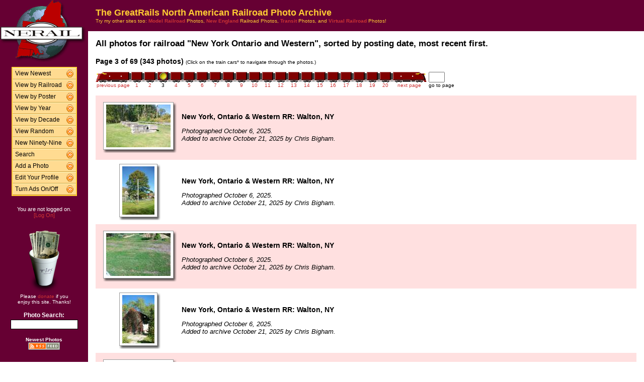

--- FILE ---
content_type: text/html; charset=UTF-8
request_url: http://photos.greatrails.net/show/?order=byrail&page=3&key=586&key2=
body_size: 27151
content:
<HTML>
<HEAD>
<link rel="stylesheet" type="text/css" href="/includes/style-greatrails.net.css">
<title>NERAIL Railroad Photos</title>
<script>(function(d, s, id) {
  var js, fjs = d.getElementsByTagName(s)[0];
  if (d.getElementById(id)) return;
  js = d.createElement(s); js.id = id;
  js.src = "//connect.facebook.net/en_US/sdk.js#xfbml=1&version=v2.5";
  fjs.parentNode.insertBefore(js, fjs);
}(document, 'script', 'facebook-jssdk'));</script>
<meta property="og:site_name"    content="The GreatRails North American Railroad Photo Archive" />
<meta property="og:url"          content="http://photos.greatrails.net/show/?order=byrail&page=1&key=586&key2=" />
<meta property="fb:admins"       content="100000099244726" />
<meta property="fb:app_id"       content="757010034469443" />
<meta property="og:type"         content="article" />
<meta property="og:title"        content="New York Ontario and Western:" />
<meta property="og:description"  content="343 great photographs of the New York Ontario and Western." />
<meta property="og:image"        content="http://photos.greatrails.net/photos/2025/10/21/20251021111745411164.jpg" />
<meta property="og:image:type"   content="image/jpeg" />
<meta property="og:image:width"  content="850" />
<meta property="og:image:height" content="567" />
<meta property="og:image"        content="http://photos.greatrails.net/photos/2025/10/21/20251021111559210650.jpg" />
<meta property="og:image:type"   content="image/jpeg" />
<meta property="og:image:width"  content="467" />
<meta property="og:image:height" content="700" />
<meta property="og:image"        content="http://photos.greatrails.net/photos/2025/10/21/20251021111450411165.jpg" />
<meta property="og:image:type"   content="image/jpeg" />
<meta property="og:image:width"  content="850" />
<meta property="og:image:height" content="567" />
<meta property="og:image"        content="http://photos.greatrails.net/photos/2025/10/21/20251021111355559292.jpg" />
<meta property="og:image:type"   content="image/jpeg" />
<meta property="og:image:width"  content="467" />
<meta property="og:image:height" content="700" />
<meta property="og:image"        content="http://photos.greatrails.net/photos/2025/10/21/20251021111119210650.jpg" />
<meta property="og:image:type"   content="image/jpeg" />
<meta property="og:image:width"  content="850" />
<meta property="og:image:height" content="567" />

</HEAD>

<body bgcolor="#ffffff" leftmargin=0 topmargin=0 rightmargin=0 bottommargin=0>

<center>

<table border=0 cellpadding=0 cellspacing=0 width="100%" height="100%">
<TR>
<TD VALIGN=TOP WIDTH=175 BGCOLOR="#660033">

<TABLE BORDER=0 CELLSPACING=0 CELLPADDING=0 WIDTH=175>

<TR>
<td align=center valign=middle width=175 class="shaded1">
<A HREF="/"><IMG SRC="/images/logo2-greatrails.net.gif" ALIGN=LEFT WIDTH=170 HEIGHT=123 BORDER=0></A>
</TD>
</TR>


<tr>
<td align="center" class="shaded1" style="padding-top: 10px;">

<TABLE BORDER=0 CELLSPACING=0 CELLPADDING=0 WIDTH=130 class="navbar">

<tr onmouseover="this.className = 'navbarhover';" onmouseout="this.className = 'navbar';">
        <td><A HREF="/show/?order=bydate&page=1" class="left">View Newest</A></td>
        <td align="right"><A HREF="/show/?order=bydate&page=1" class="right"><img src="/images/raquo5.gif" alt="" width="14" height="15" border="0"></a></td></tr>
<tr onmouseover="this.className = 'navbarhover';" onmouseout="this.className = 'navbar';">
        <td><A HREF="/byrailroad/?l=A" class="left">View by Railroad</A></td>
        <td align="right"><A HREF="/byrailroad/?l=A" class="right"><img src="/images/raquo5.gif" alt="" width="14" height="15" border="0"></a></td></tr>
<tr onmouseover="this.className = 'navbarhover';" onmouseout="this.className = 'navbar';">
        <td><A HREF="/bycontributor/?l=A" class="left">View by Poster</A></td>
        <td align="right"><A HREF="/bycontributor/?l=A" class="right"><img src="/images/raquo5.gif" alt="" width="14" height="15" border="0"></a></td></tr>
<tr onmouseover="this.className = 'navbarhover';" onmouseout="this.className = 'navbar';">
        <td><A HREF="/byyear/" class="left">View by Year</A></td>
        <td align="right"><A HREF="/byyear/" class="right"><img src="/images/raquo5.gif" alt="" width="14" height="15" border="0"></a></td></tr>
<tr onmouseover="this.className = 'navbarhover';" onmouseout="this.className = 'navbar';">
        <td><A HREF="/bydecade/" class="left">View by Decade</A></td>
        <td align="right"><A HREF="/bydecade/" class="right"><img src="/images/raquo5.gif" alt="" width="14" height="15" border="0"></a></td></tr>
<tr onmouseover="this.className = 'navbarhover';" onmouseout="this.className = 'navbar';">
        <td><A HREF="/randomizer/" class="left">View Random</A></td>
        <td align="right"><A HREF="/randomizer/" class="right"><img src="/images/raquo5.gif" alt="" width="14" height="15" border="0"></a></td></tr>
<tr onmouseover="this.className = 'navbarhover';" onmouseout="this.className = 'navbar';">
        <td><A HREF="/new99/" class="left">New Ninety-Nine</A></td>
        <td align="right"><A HREF="/new99/" class="right"><img src="/images/raquo5.gif" alt="" width="14" height="15" border="0"></a></td></tr>
<tr onmouseover="this.className = 'navbarhover';" onmouseout="this.className = 'navbar';">
        <td><A HREF="/search/" class="left">Search</A></td>
        <td align="right"><A HREF="/search" class="right"><img src="/images/raquo5.gif" alt="" width="14" height="15" border="0"></a></td></tr>
<tr onmouseover="this.className = 'navbarhover';" onmouseout="this.className = 'navbar';">
        <td><A HREF="/addphoto/" class="left">Add a Photo</A></td>
        <td align="right"><A HREF="/addphoto/" class="right"><img src="/images/raquo5.gif" alt="" width="14" height="15" border="0"></a></td></tr>
<tr onmouseover="this.className = 'navbarhover';" onmouseout="this.className = 'navbar';">
        <td><A HREF="/profile/" class="left">Edit Your Profile</A></td>
        <td align="right"><A HREF="/addphoto/" class="right"><img src="/images/raquo5.gif" alt="" width="14" height="15" border="0"></a></td></tr>
<tr onmouseover="this.className = 'navbarhover';" onmouseout="this.className = 'navbar';">
        <td><A HREF="/toggleads/" class="left">Turn Ads On/Off</A></td>
        <td align="right"><A HREF="/toggleads/" class="right"><img src="/images/raquo5.gif" alt="" width="14" height="15" border="0"></a></td></tr>

</table>

</td>
</tr>

<tr>
<td align=center class="shaded1" style="padding-top: 20px;">
<div class="donationtext" style="font-size:11px; margin:0 10px 0 10px;">
You are not logged on.<br><a href="/logon/">[Log On]</a>
</div>
</td>
</tr>

<tr>
<td align=center class="shaded1" style="padding-top: 20px;">

<div class="donationtext" style="font-size:11px; margin:0 10px 0 10px;">

<a href="/donations/"><img src="/images/tipjar-small.png" width="80" height="130" alt="Donate" border="0"></a><br>
<p style="margin-top:0;">Please <a href="/donations/">donate</a> if you<br>enjoy this site.  Thanks!</p>

</div>

</td>
</tr>

<tr>
<td align="center">

<div class="searchlabel">Photo Search:</div>
<form action="/search/searchresults.modperl" method="get" style="margin: 0;">
<input type="hidden" name="SEARCHTYPE" value="SIMPLE">
<input type="hidden" name="PAGE" value="1">
<input type="hidden" name="BOOL" value="ALL">
<input type="text" name="SEARCHSTRING" size="15" maxlength="90" style="margin-top: 3px; border: 1px solid #000;">
</form>

<!--
<div class="searchlabel">Google Search:</div>
<form action="http://www.google.com/cse" id="cse-search-box" style="margin: 0;">
<input type="hidden" name="cx" value="partner-pub-$google_search_id" />
<input type="hidden" name="ie" value="ISO-8859-1">
<input type="text" name="q" size="15" style="margin-top: 3px; border: 1px solid #000;">
</form>
-->

<div class="searchlabel"><font size="1">Newest Photos</font><br></div>
<a href="/rss/newest/"><img src="/images/rssfeed.gif" width="63" height="15" border="0" alt="RSS feed"></a>
<br>&nbsp;<br>


</td>
</tr>

</table>
</TD>
<TD VALIGN=TOP>

<TABLE CELLSPACING=0 CELLPADDING=15 WIDTH="100%" BORDER=0>
<TR>
<!--<TD COLSPAN=2 BGCOLOR="#000099">-->
<TD COLSPAN=2 class="shaded1">
<FONT SIZE="+1">
<B>The GreatRails North American Railroad Photo Archive</B><BR>
</FONT>
<FONT SIZE="1">
Try my other sites too: <A HREF="http://photos.modelrails.net/"><b>Model Railroad</b></A> Photos, <A HREF="http://photos.nerail.org/"><b>New England</b></A> Railroad Photos, <A HREF="http://transit.nerail.org/"><b>Transit</b></A> Photos, and <A HREF="http://photos.digitalrails.net/"><b>Virtual Railroad</b></A> Photos!
</FONT> 

</TD>
</TR>

<TR>
<TD>


<TITLE>NERAIL Photo Archive - New York Ontario and Western Photos</TITLE>
<div id="fb-root"></div>

<table cellspacing=0 cellpadding=0 border=0 width="100%">
<tr>
<td align="left">
<H3>All photos for railroad "New York Ontario and Western", sorted by posting date, most recent first.</H3>
</td>
<td align="right">
<div class="fb-like" style="text-align:right; width:220px; margin-right:10px; position:relative; top:+9px;" data-href="http://photos.greatrails.net/show/?order=byrail&page=1&key=586&key2=" data-width="200" data-layout="button_count" data-action="like" data-show-faces="false" data-share="true"></div>
  </td>
</tr>
</table>
<B>Page 3 of 69 (343 photos)</B> <FONT SIZE="1">(Click on the train cars* to navigate through the photos.)</FONT><P><TABLE BORDER=0 CELLPADDING=0 CELLSPACING=0><TR><TD ALIGN=RIGHT VALIGN=BOTTOM><A HREF="?order=byrail&page=2&key=586&key2="><IMG SRC="/images/nav_prev-greatrails.net.gif" WIDTH="69" HEIGHT="21" BORDER="0"></A></TD><TD ALIGN=CENTER VALIGN=BOTTOM><A HREF="?order=byrail&page=1&key=586&key2="><IMG SRC="/images/nav-greatrails.net.gif" WIDTH="26" HEIGHT="21" BORDER="0"></A></TD><TD ALIGN=CENTER VALIGN=BOTTOM><A HREF="?order=byrail&page=2&key=586&key2="><IMG SRC="/images/nav-greatrails.net.gif" WIDTH="26" HEIGHT="21" BORDER="0"></A></TD><TD ALIGN=CENTER VALIGN=BOTTOM><IMG SRC="/images/nav_on-greatrails.net.gif" WIDTH="26" HEIGHT="21" BORDER="0"></TD><TD ALIGN=CENTER VALIGN=BOTTOM><A HREF="?order=byrail&page=4&key=586&key2="><IMG SRC="/images/nav-greatrails.net.gif" WIDTH="26" HEIGHT="21" BORDER="0"></A></TD><TD ALIGN=CENTER VALIGN=BOTTOM><A HREF="?order=byrail&page=5&key=586&key2="><IMG SRC="/images/nav-greatrails.net.gif" WIDTH="26" HEIGHT="21" BORDER="0"></A></TD><TD ALIGN=CENTER VALIGN=BOTTOM><A HREF="?order=byrail&page=6&key=586&key2="><IMG SRC="/images/nav-greatrails.net.gif" WIDTH="26" HEIGHT="21" BORDER="0"></A></TD><TD ALIGN=CENTER VALIGN=BOTTOM><A HREF="?order=byrail&page=7&key=586&key2="><IMG SRC="/images/nav-greatrails.net.gif" WIDTH="26" HEIGHT="21" BORDER="0"></A></TD><TD ALIGN=CENTER VALIGN=BOTTOM><A HREF="?order=byrail&page=8&key=586&key2="><IMG SRC="/images/nav-greatrails.net.gif" WIDTH="26" HEIGHT="21" BORDER="0"></A></TD><TD ALIGN=CENTER VALIGN=BOTTOM><A HREF="?order=byrail&page=9&key=586&key2="><IMG SRC="/images/nav-greatrails.net.gif" WIDTH="26" HEIGHT="21" BORDER="0"></A></TD><TD ALIGN=CENTER VALIGN=BOTTOM><A HREF="?order=byrail&page=10&key=586&key2="><IMG SRC="/images/nav-greatrails.net.gif" WIDTH="26" HEIGHT="21" BORDER="0"></A></TD><TD ALIGN=CENTER VALIGN=BOTTOM><A HREF="?order=byrail&page=11&key=586&key2="><IMG SRC="/images/nav-greatrails.net.gif" WIDTH="26" HEIGHT="21" BORDER="0"></A></TD><TD ALIGN=CENTER VALIGN=BOTTOM><A HREF="?order=byrail&page=12&key=586&key2="><IMG SRC="/images/nav-greatrails.net.gif" WIDTH="26" HEIGHT="21" BORDER="0"></A></TD><TD ALIGN=CENTER VALIGN=BOTTOM><A HREF="?order=byrail&page=13&key=586&key2="><IMG SRC="/images/nav-greatrails.net.gif" WIDTH="26" HEIGHT="21" BORDER="0"></A></TD><TD ALIGN=CENTER VALIGN=BOTTOM><A HREF="?order=byrail&page=14&key=586&key2="><IMG SRC="/images/nav-greatrails.net.gif" WIDTH="26" HEIGHT="21" BORDER="0"></A></TD><TD ALIGN=CENTER VALIGN=BOTTOM><A HREF="?order=byrail&page=15&key=586&key2="><IMG SRC="/images/nav-greatrails.net.gif" WIDTH="26" HEIGHT="21" BORDER="0"></A></TD><TD ALIGN=CENTER VALIGN=BOTTOM><A HREF="?order=byrail&page=16&key=586&key2="><IMG SRC="/images/nav-greatrails.net.gif" WIDTH="26" HEIGHT="21" BORDER="0"></A></TD><TD ALIGN=CENTER VALIGN=BOTTOM><A HREF="?order=byrail&page=17&key=586&key2="><IMG SRC="/images/nav-greatrails.net.gif" WIDTH="26" HEIGHT="21" BORDER="0"></A></TD><TD ALIGN=CENTER VALIGN=BOTTOM><A HREF="?order=byrail&page=18&key=586&key2="><IMG SRC="/images/nav-greatrails.net.gif" WIDTH="26" HEIGHT="21" BORDER="0"></A></TD><TD ALIGN=CENTER VALIGN=BOTTOM><A HREF="?order=byrail&page=19&key=586&key2="><IMG SRC="/images/nav-greatrails.net.gif" WIDTH="26" HEIGHT="21" BORDER="0"></A></TD><TD ALIGN=CENTER VALIGN=BOTTOM><A HREF="?order=byrail&page=20&key=586&key2="><IMG SRC="/images/nav-greatrails.net.gif" WIDTH="26" HEIGHT="21" BORDER="0"></A></TD><TD ALIGN=LEFT VALIGN=BOTTOM><A HREF="?order=byrail&page=4&key=586&key2="><IMG SRC="/images/nav_next-greatrails.net.gif" WIDTH="69" HEIGHT="21" BORDER="0"></A></TD>
    <td> &nbsp; </td>
    <TD ALIGN=LEFT VALIGN=BOTTOM><form action="./" method="get" style="margin: 0 0 0 0;">
    <input type="hidden" name="order" value="byrail">
    <input type="hidden" name="key"   value="586">
    <input type="hidden" name="key2"  value="">
    <INPUT TYPE=TEXT name="page" SIZE=2 MAXLENGTH=5></form></TD></TR>
<TR><TD ALIGN=CENTER><A HREF="?order=byrail&page=2&key=586&key2="><FONT SIZE="1">previous page</FONT></A></TD> <TD ALIGN=CENTER><A HREF="?order=byrail&page=1&key=586&key2="><FONT SIZE="1">1</FONT></A></TD> <TD ALIGN=CENTER><A HREF="?order=byrail&page=2&key=586&key2="><FONT SIZE="1">2</FONT></A></TD> <TD ALIGN=CENTER><FONT SIZE="1">3</FONT></TD> <TD ALIGN=CENTER><A HREF="?order=byrail&page=4&key=586&key2="><FONT SIZE="1">4</FONT></A></TD> <TD ALIGN=CENTER><A HREF="?order=byrail&page=5&key=586&key2="><FONT SIZE="1">5</FONT></A></TD> <TD ALIGN=CENTER><A HREF="?order=byrail&page=6&key=586&key2="><FONT SIZE="1">6</FONT></A></TD> <TD ALIGN=CENTER><A HREF="?order=byrail&page=7&key=586&key2="><FONT SIZE="1">7</FONT></A></TD> <TD ALIGN=CENTER><A HREF="?order=byrail&page=8&key=586&key2="><FONT SIZE="1">8</FONT></A></TD> <TD ALIGN=CENTER><A HREF="?order=byrail&page=9&key=586&key2="><FONT SIZE="1">9</FONT></A></TD> <TD ALIGN=CENTER><A HREF="?order=byrail&page=10&key=586&key2="><FONT SIZE="1">10</FONT></A></TD> <TD ALIGN=CENTER><A HREF="?order=byrail&page=11&key=586&key2="><FONT SIZE="1">11</FONT></A></TD> <TD ALIGN=CENTER><A HREF="?order=byrail&page=12&key=586&key2="><FONT SIZE="1">12</FONT></A></TD> <TD ALIGN=CENTER><A HREF="?order=byrail&page=13&key=586&key2="><FONT SIZE="1">13</FONT></A></TD> <TD ALIGN=CENTER><A HREF="?order=byrail&page=14&key=586&key2="><FONT SIZE="1">14</FONT></A></TD> <TD ALIGN=CENTER><A HREF="?order=byrail&page=15&key=586&key2="><FONT SIZE="1">15</FONT></A></TD> <TD ALIGN=CENTER><A HREF="?order=byrail&page=16&key=586&key2="><FONT SIZE="1">16</FONT></A></TD> <TD ALIGN=CENTER><A HREF="?order=byrail&page=17&key=586&key2="><FONT SIZE="1">17</FONT></A></TD> <TD ALIGN=CENTER><A HREF="?order=byrail&page=18&key=586&key2="><FONT SIZE="1">18</FONT></A></TD> <TD ALIGN=CENTER><A HREF="?order=byrail&page=19&key=586&key2="><FONT SIZE="1">19</FONT></A></TD> <TD ALIGN=CENTER><A HREF="?order=byrail&page=20&key=586&key2="><FONT SIZE="1">20</FONT></A></TD> <td align=center><a href="?order=byrail&page=4&key=586&key2="><font size="1">next page</font></a></td> <td><font size="1"> &nbsp; </font></td><td align=center><font size="1">go to page</font></td> </TR></TABLE><BR>
<TABLE BORDER=0 CELLSPACING=0 CELLPADDING=5 WIDTH="100%"><tr><td width=146 height=128 align=center valign=middle class="shaded" style="padding-left: 15px;">
<table border=0 cellspacing=0 cellpadding=0>
 <tr height="95">
  <td width="138" align="center" valign="middle" bgcolor="#ffffff" class="shadowbox">
   <a href="/showpic?photo=20251021111745411164.jpg&order=byrail&page=3&key=586&photoindex=0&maxpage=69&maxphotoindex=2&key2=">
   <img src="/photo-previews/2025/10/21/20251021111745411164.jpg.jpg" WIDTH=128 HEIGHT=85 BORDER=0></A></td>
  <td width="6" class="shadowbox-color-right"></td>
 </tr>
 <tr height="6">
  <td class="shadowbox-color-bottom"></td>
  <td class="shadowbox-color-corner"></td>
 </tr>
</table>
</TD><TD class="shaded"><B>New York, Ontario &amp; Western RR: Walton, NY</B><P><FONT SIZE="2"><I>Photographed October 6, 2025.<BR>Added to archive October 21, 2025 by Chris Bigham.</I></FONT>
</TD></TR>

<tr><td width=146 height=128 align=center valign=middle  style="padding-left: 15px;">
<table border=0 cellspacing=0 cellpadding=0>
 <tr height="106">
  <td width="74" align="center" valign="middle" bgcolor="#ffffff" class="shadowbox">
   <a href="/showpic?photo=20251021111559210650.jpg&order=byrail&page=3&key=586&photoindex=1&maxpage=69&maxphotoindex=2&key2=">
   <img src="/photo-previews/2025/10/21/20251021111559210650.jpg.jpg" WIDTH=64 HEIGHT=96 BORDER=0></A></td>
  <td width="6" class="shadowbox-right"></td>
 </tr>
 <tr height="6">
  <td class="shadowbox-bottom"></td>
  <td class="shadowbox-corner"></td>
 </tr>
</table>
</TD><TD ><B>New York, Ontario &amp; Western RR: Walton, NY</B><P><FONT SIZE="2"><I>Photographed October 6, 2025.<BR>Added to archive October 21, 2025 by Chris Bigham.</I></FONT>
</TD></TR>

<tr><td width=146 height=128 align=center valign=middle class="shaded" style="padding-left: 15px;">
<table border=0 cellspacing=0 cellpadding=0>
 <tr height="95">
  <td width="138" align="center" valign="middle" bgcolor="#ffffff" class="shadowbox">
   <a href="/showpic?photo=20251021111450411165.jpg&order=byrail&page=3&key=586&photoindex=2&maxpage=69&maxphotoindex=2&key2=">
   <img src="/photo-previews/2025/10/21/20251021111450411165.jpg.jpg" WIDTH=128 HEIGHT=85 BORDER=0></A></td>
  <td width="6" class="shadowbox-color-right"></td>
 </tr>
 <tr height="6">
  <td class="shadowbox-color-bottom"></td>
  <td class="shadowbox-color-corner"></td>
 </tr>
</table>
</TD><TD class="shaded"><B>New York, Ontario &amp; Western RR: Walton, NY</B><P><FONT SIZE="2"><I>Photographed October 6, 2025.<BR>Added to archive October 21, 2025 by Chris Bigham.</I></FONT>
</TD></TR>

<tr><td width=146 height=128 align=center valign=middle  style="padding-left: 15px;">
<table border=0 cellspacing=0 cellpadding=0>
 <tr height="106">
  <td width="74" align="center" valign="middle" bgcolor="#ffffff" class="shadowbox">
   <a href="/showpic?photo=20251021111355559292.jpg&order=byrail&page=3&key=586&photoindex=3&maxpage=69&maxphotoindex=2&key2=">
   <img src="/photo-previews/2025/10/21/20251021111355559292.jpg.jpg" WIDTH=64 HEIGHT=96 BORDER=0></A></td>
  <td width="6" class="shadowbox-right"></td>
 </tr>
 <tr height="6">
  <td class="shadowbox-bottom"></td>
  <td class="shadowbox-corner"></td>
 </tr>
</table>
</TD><TD ><B>New York, Ontario &amp; Western RR: Walton, NY</B><P><FONT SIZE="2"><I>Photographed October 6, 2025.<BR>Added to archive October 21, 2025 by Chris Bigham.</I></FONT>
</TD></TR>

<tr><td width=146 height=128 align=center valign=middle class="shaded" style="padding-left: 15px;">
<table border=0 cellspacing=0 cellpadding=0>
 <tr height="95">
  <td width="138" align="center" valign="middle" bgcolor="#ffffff" class="shadowbox">
   <a href="/showpic?photo=20251021111119210650.jpg&order=byrail&page=3&key=586&photoindex=4&maxpage=69&maxphotoindex=2&key2=">
   <img src="/photo-previews/2025/10/21/20251021111119210650.jpg.jpg" WIDTH=128 HEIGHT=85 BORDER=0></A></td>
  <td width="6" class="shadowbox-color-right"></td>
 </tr>
 <tr height="6">
  <td class="shadowbox-color-bottom"></td>
  <td class="shadowbox-color-corner"></td>
 </tr>
</table>
</TD><TD class="shaded"><B>New York, Ontario &amp; Western RR: Walton, NY</B><P><FONT SIZE="2"><I>Photographed October 6, 2025.<BR>Added to archive October 21, 2025 by Chris Bigham.</I></FONT>
</TD></TR>

</TABLE><P><B>Page 3 of 69 (343 photos)</B> <FONT SIZE="1">(Click on the train cars* to navigate through the photos.)</FONT><P><TABLE BORDER=0 CELLPADDING=0 CELLSPACING=0><TR><TD ALIGN=RIGHT VALIGN=BOTTOM><A HREF="?order=byrail&page=2&key=586&key2="><IMG SRC="/images/nav_prev-greatrails.net.gif" WIDTH="69" HEIGHT="21" BORDER="0"></A></TD><TD ALIGN=CENTER VALIGN=BOTTOM><A HREF="?order=byrail&page=1&key=586&key2="><IMG SRC="/images/nav-greatrails.net.gif" WIDTH="26" HEIGHT="21" BORDER="0"></A></TD><TD ALIGN=CENTER VALIGN=BOTTOM><A HREF="?order=byrail&page=2&key=586&key2="><IMG SRC="/images/nav-greatrails.net.gif" WIDTH="26" HEIGHT="21" BORDER="0"></A></TD><TD ALIGN=CENTER VALIGN=BOTTOM><IMG SRC="/images/nav_on-greatrails.net.gif" WIDTH="26" HEIGHT="21" BORDER="0"></TD><TD ALIGN=CENTER VALIGN=BOTTOM><A HREF="?order=byrail&page=4&key=586&key2="><IMG SRC="/images/nav-greatrails.net.gif" WIDTH="26" HEIGHT="21" BORDER="0"></A></TD><TD ALIGN=CENTER VALIGN=BOTTOM><A HREF="?order=byrail&page=5&key=586&key2="><IMG SRC="/images/nav-greatrails.net.gif" WIDTH="26" HEIGHT="21" BORDER="0"></A></TD><TD ALIGN=CENTER VALIGN=BOTTOM><A HREF="?order=byrail&page=6&key=586&key2="><IMG SRC="/images/nav-greatrails.net.gif" WIDTH="26" HEIGHT="21" BORDER="0"></A></TD><TD ALIGN=CENTER VALIGN=BOTTOM><A HREF="?order=byrail&page=7&key=586&key2="><IMG SRC="/images/nav-greatrails.net.gif" WIDTH="26" HEIGHT="21" BORDER="0"></A></TD><TD ALIGN=CENTER VALIGN=BOTTOM><A HREF="?order=byrail&page=8&key=586&key2="><IMG SRC="/images/nav-greatrails.net.gif" WIDTH="26" HEIGHT="21" BORDER="0"></A></TD><TD ALIGN=CENTER VALIGN=BOTTOM><A HREF="?order=byrail&page=9&key=586&key2="><IMG SRC="/images/nav-greatrails.net.gif" WIDTH="26" HEIGHT="21" BORDER="0"></A></TD><TD ALIGN=CENTER VALIGN=BOTTOM><A HREF="?order=byrail&page=10&key=586&key2="><IMG SRC="/images/nav-greatrails.net.gif" WIDTH="26" HEIGHT="21" BORDER="0"></A></TD><TD ALIGN=CENTER VALIGN=BOTTOM><A HREF="?order=byrail&page=11&key=586&key2="><IMG SRC="/images/nav-greatrails.net.gif" WIDTH="26" HEIGHT="21" BORDER="0"></A></TD><TD ALIGN=CENTER VALIGN=BOTTOM><A HREF="?order=byrail&page=12&key=586&key2="><IMG SRC="/images/nav-greatrails.net.gif" WIDTH="26" HEIGHT="21" BORDER="0"></A></TD><TD ALIGN=CENTER VALIGN=BOTTOM><A HREF="?order=byrail&page=13&key=586&key2="><IMG SRC="/images/nav-greatrails.net.gif" WIDTH="26" HEIGHT="21" BORDER="0"></A></TD><TD ALIGN=CENTER VALIGN=BOTTOM><A HREF="?order=byrail&page=14&key=586&key2="><IMG SRC="/images/nav-greatrails.net.gif" WIDTH="26" HEIGHT="21" BORDER="0"></A></TD><TD ALIGN=CENTER VALIGN=BOTTOM><A HREF="?order=byrail&page=15&key=586&key2="><IMG SRC="/images/nav-greatrails.net.gif" WIDTH="26" HEIGHT="21" BORDER="0"></A></TD><TD ALIGN=CENTER VALIGN=BOTTOM><A HREF="?order=byrail&page=16&key=586&key2="><IMG SRC="/images/nav-greatrails.net.gif" WIDTH="26" HEIGHT="21" BORDER="0"></A></TD><TD ALIGN=CENTER VALIGN=BOTTOM><A HREF="?order=byrail&page=17&key=586&key2="><IMG SRC="/images/nav-greatrails.net.gif" WIDTH="26" HEIGHT="21" BORDER="0"></A></TD><TD ALIGN=CENTER VALIGN=BOTTOM><A HREF="?order=byrail&page=18&key=586&key2="><IMG SRC="/images/nav-greatrails.net.gif" WIDTH="26" HEIGHT="21" BORDER="0"></A></TD><TD ALIGN=CENTER VALIGN=BOTTOM><A HREF="?order=byrail&page=19&key=586&key2="><IMG SRC="/images/nav-greatrails.net.gif" WIDTH="26" HEIGHT="21" BORDER="0"></A></TD><TD ALIGN=CENTER VALIGN=BOTTOM><A HREF="?order=byrail&page=20&key=586&key2="><IMG SRC="/images/nav-greatrails.net.gif" WIDTH="26" HEIGHT="21" BORDER="0"></A></TD><TD ALIGN=LEFT VALIGN=BOTTOM><A HREF="?order=byrail&page=4&key=586&key2="><IMG SRC="/images/nav_next-greatrails.net.gif" WIDTH="69" HEIGHT="21" BORDER="0"></A></TD>
    <td> &nbsp; </td>
    <TD ALIGN=LEFT VALIGN=BOTTOM><form action="./" method="get" style="margin: 0 0 0 0;">
    <input type="hidden" name="order" value="byrail">
    <input type="hidden" name="key"   value="586">
    <input type="hidden" name="key2"  value="">
    <INPUT TYPE=TEXT name="page" SIZE=2 MAXLENGTH=5></form></TD></TR>
<TR><TD ALIGN=CENTER><A HREF="?order=byrail&page=2&key=586&key2="><FONT SIZE="1">previous page</FONT></A></TD> <TD ALIGN=CENTER><A HREF="?order=byrail&page=1&key=586&key2="><FONT SIZE="1">1</FONT></A></TD> <TD ALIGN=CENTER><A HREF="?order=byrail&page=2&key=586&key2="><FONT SIZE="1">2</FONT></A></TD> <TD ALIGN=CENTER><FONT SIZE="1">3</FONT></TD> <TD ALIGN=CENTER><A HREF="?order=byrail&page=4&key=586&key2="><FONT SIZE="1">4</FONT></A></TD> <TD ALIGN=CENTER><A HREF="?order=byrail&page=5&key=586&key2="><FONT SIZE="1">5</FONT></A></TD> <TD ALIGN=CENTER><A HREF="?order=byrail&page=6&key=586&key2="><FONT SIZE="1">6</FONT></A></TD> <TD ALIGN=CENTER><A HREF="?order=byrail&page=7&key=586&key2="><FONT SIZE="1">7</FONT></A></TD> <TD ALIGN=CENTER><A HREF="?order=byrail&page=8&key=586&key2="><FONT SIZE="1">8</FONT></A></TD> <TD ALIGN=CENTER><A HREF="?order=byrail&page=9&key=586&key2="><FONT SIZE="1">9</FONT></A></TD> <TD ALIGN=CENTER><A HREF="?order=byrail&page=10&key=586&key2="><FONT SIZE="1">10</FONT></A></TD> <TD ALIGN=CENTER><A HREF="?order=byrail&page=11&key=586&key2="><FONT SIZE="1">11</FONT></A></TD> <TD ALIGN=CENTER><A HREF="?order=byrail&page=12&key=586&key2="><FONT SIZE="1">12</FONT></A></TD> <TD ALIGN=CENTER><A HREF="?order=byrail&page=13&key=586&key2="><FONT SIZE="1">13</FONT></A></TD> <TD ALIGN=CENTER><A HREF="?order=byrail&page=14&key=586&key2="><FONT SIZE="1">14</FONT></A></TD> <TD ALIGN=CENTER><A HREF="?order=byrail&page=15&key=586&key2="><FONT SIZE="1">15</FONT></A></TD> <TD ALIGN=CENTER><A HREF="?order=byrail&page=16&key=586&key2="><FONT SIZE="1">16</FONT></A></TD> <TD ALIGN=CENTER><A HREF="?order=byrail&page=17&key=586&key2="><FONT SIZE="1">17</FONT></A></TD> <TD ALIGN=CENTER><A HREF="?order=byrail&page=18&key=586&key2="><FONT SIZE="1">18</FONT></A></TD> <TD ALIGN=CENTER><A HREF="?order=byrail&page=19&key=586&key2="><FONT SIZE="1">19</FONT></A></TD> <TD ALIGN=CENTER><A HREF="?order=byrail&page=20&key=586&key2="><FONT SIZE="1">20</FONT></A></TD> <td align=center><a href="?order=byrail&page=4&key=586&key2="><font size="1">next page</font></a></td> <td><font size="1"> &nbsp; </font></td><td align=center><font size="1">go to page</font></td> </TR></TABLE><BR>

<FONT SIZE="1">* Note: B units not to scale. ;-)</FONT>
<P>
</td>
</tr>
</table>

<div align="center">                  

&nbsp;

<div style="text-align:right;">
<a href="https://www.facebook.com/greatrails/"><img src="/images/follow-us-on-facebook.png" alt="Follow us on Facebook" width=150 height=50 style="margin:0 15px 0 0; border:none;"></a>
</div>

<div style="margin:0 0 5px 0;"></div>
<font size=2>
<a href="/news/" class="textnav">News</a> | 
<a href="/about/" class="textnav">About NERAIL</a> | 
<a href="/aboutjeff/" class="textnav">About Jeff</a> | 
<a href="/send-e-mail/" class="textnav">Contact Jeff</a> | 
<a href="/faq/" class="textnav">F.A.Q.'s</a> | 
<a href="/privacy/" class="textnav">Privacy Policy</a> | 
<a href="/links/" class="textnav">Other Great Sites</a>
</font>
<br>
<div style="margin: 0 0 5px 0;"></div>
<font size=1>
This site, excluding photographs, copyright &copy; 2016 Jeff S. Morris.
Photographs copyright &copy; individual photographers, except as noted.
</font>
</div>

&nbsp;

</td>
</tr>
                    
</table>
.
</body>
</html>

